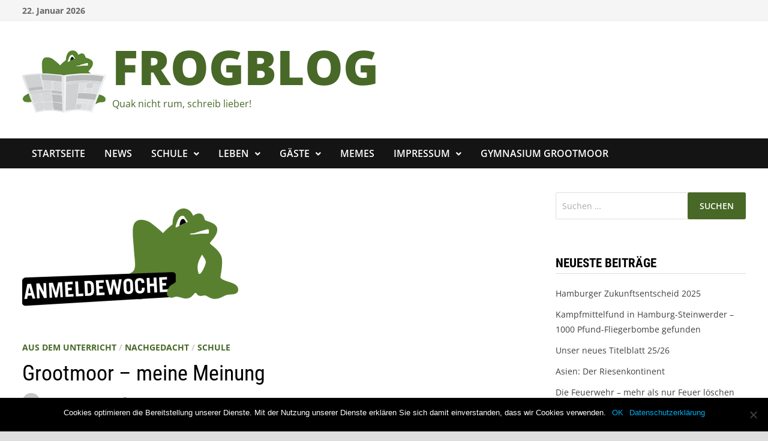

--- FILE ---
content_type: text/html; charset=UTF-8
request_url: https://frogblog.grootmoor.de/2021/12/01/grootmoor-meine-meinung/
body_size: 15839
content:
<!doctype html>
<html lang="de">
<head>
	<meta charset="UTF-8">
	<meta name="viewport" content="width=device-width, initial-scale=1">
	<link rel="profile" href="https://gmpg.org/xfn/11">

	<title>Grootmoor &#8211; meine Meinung &#8211; FROGBLOG</title>
<meta name='robots' content='max-image-preview:large' />
	<style>img:is([sizes="auto" i], [sizes^="auto," i]) { contain-intrinsic-size: 3000px 1500px }</style>
	<link rel="alternate" type="application/rss+xml" title="FROGBLOG &raquo; Feed" href="https://frogblog.grootmoor.de/feed/" />
<link rel="alternate" type="application/rss+xml" title="FROGBLOG &raquo; Kommentar-Feed" href="https://frogblog.grootmoor.de/comments/feed/" />
<script type="text/javascript">
/* <![CDATA[ */
window._wpemojiSettings = {"baseUrl":"https:\/\/s.w.org\/images\/core\/emoji\/15.0.3\/72x72\/","ext":".png","svgUrl":"https:\/\/s.w.org\/images\/core\/emoji\/15.0.3\/svg\/","svgExt":".svg","source":{"concatemoji":"https:\/\/frogblog.grootmoor.de\/wp-includes\/js\/wp-emoji-release.min.js?ver=6.7.4"}};
/*! This file is auto-generated */
!function(i,n){var o,s,e;function c(e){try{var t={supportTests:e,timestamp:(new Date).valueOf()};sessionStorage.setItem(o,JSON.stringify(t))}catch(e){}}function p(e,t,n){e.clearRect(0,0,e.canvas.width,e.canvas.height),e.fillText(t,0,0);var t=new Uint32Array(e.getImageData(0,0,e.canvas.width,e.canvas.height).data),r=(e.clearRect(0,0,e.canvas.width,e.canvas.height),e.fillText(n,0,0),new Uint32Array(e.getImageData(0,0,e.canvas.width,e.canvas.height).data));return t.every(function(e,t){return e===r[t]})}function u(e,t,n){switch(t){case"flag":return n(e,"\ud83c\udff3\ufe0f\u200d\u26a7\ufe0f","\ud83c\udff3\ufe0f\u200b\u26a7\ufe0f")?!1:!n(e,"\ud83c\uddfa\ud83c\uddf3","\ud83c\uddfa\u200b\ud83c\uddf3")&&!n(e,"\ud83c\udff4\udb40\udc67\udb40\udc62\udb40\udc65\udb40\udc6e\udb40\udc67\udb40\udc7f","\ud83c\udff4\u200b\udb40\udc67\u200b\udb40\udc62\u200b\udb40\udc65\u200b\udb40\udc6e\u200b\udb40\udc67\u200b\udb40\udc7f");case"emoji":return!n(e,"\ud83d\udc26\u200d\u2b1b","\ud83d\udc26\u200b\u2b1b")}return!1}function f(e,t,n){var r="undefined"!=typeof WorkerGlobalScope&&self instanceof WorkerGlobalScope?new OffscreenCanvas(300,150):i.createElement("canvas"),a=r.getContext("2d",{willReadFrequently:!0}),o=(a.textBaseline="top",a.font="600 32px Arial",{});return e.forEach(function(e){o[e]=t(a,e,n)}),o}function t(e){var t=i.createElement("script");t.src=e,t.defer=!0,i.head.appendChild(t)}"undefined"!=typeof Promise&&(o="wpEmojiSettingsSupports",s=["flag","emoji"],n.supports={everything:!0,everythingExceptFlag:!0},e=new Promise(function(e){i.addEventListener("DOMContentLoaded",e,{once:!0})}),new Promise(function(t){var n=function(){try{var e=JSON.parse(sessionStorage.getItem(o));if("object"==typeof e&&"number"==typeof e.timestamp&&(new Date).valueOf()<e.timestamp+604800&&"object"==typeof e.supportTests)return e.supportTests}catch(e){}return null}();if(!n){if("undefined"!=typeof Worker&&"undefined"!=typeof OffscreenCanvas&&"undefined"!=typeof URL&&URL.createObjectURL&&"undefined"!=typeof Blob)try{var e="postMessage("+f.toString()+"("+[JSON.stringify(s),u.toString(),p.toString()].join(",")+"));",r=new Blob([e],{type:"text/javascript"}),a=new Worker(URL.createObjectURL(r),{name:"wpTestEmojiSupports"});return void(a.onmessage=function(e){c(n=e.data),a.terminate(),t(n)})}catch(e){}c(n=f(s,u,p))}t(n)}).then(function(e){for(var t in e)n.supports[t]=e[t],n.supports.everything=n.supports.everything&&n.supports[t],"flag"!==t&&(n.supports.everythingExceptFlag=n.supports.everythingExceptFlag&&n.supports[t]);n.supports.everythingExceptFlag=n.supports.everythingExceptFlag&&!n.supports.flag,n.DOMReady=!1,n.readyCallback=function(){n.DOMReady=!0}}).then(function(){return e}).then(function(){var e;n.supports.everything||(n.readyCallback(),(e=n.source||{}).concatemoji?t(e.concatemoji):e.wpemoji&&e.twemoji&&(t(e.twemoji),t(e.wpemoji)))}))}((window,document),window._wpemojiSettings);
/* ]]> */
</script>
<style id='wp-emoji-styles-inline-css' type='text/css'>

	img.wp-smiley, img.emoji {
		display: inline !important;
		border: none !important;
		box-shadow: none !important;
		height: 1em !important;
		width: 1em !important;
		margin: 0 0.07em !important;
		vertical-align: -0.1em !important;
		background: none !important;
		padding: 0 !important;
	}
</style>
<link rel='stylesheet' id='wp-block-library-css' href='https://frogblog.grootmoor.de/wp-includes/css/dist/block-library/style.min.css?ver=6.7.4' type='text/css' media='all' />
<style id='wp-block-library-theme-inline-css' type='text/css'>
.wp-block-audio :where(figcaption){color:#555;font-size:13px;text-align:center}.is-dark-theme .wp-block-audio :where(figcaption){color:#ffffffa6}.wp-block-audio{margin:0 0 1em}.wp-block-code{border:1px solid #ccc;border-radius:4px;font-family:Menlo,Consolas,monaco,monospace;padding:.8em 1em}.wp-block-embed :where(figcaption){color:#555;font-size:13px;text-align:center}.is-dark-theme .wp-block-embed :where(figcaption){color:#ffffffa6}.wp-block-embed{margin:0 0 1em}.blocks-gallery-caption{color:#555;font-size:13px;text-align:center}.is-dark-theme .blocks-gallery-caption{color:#ffffffa6}:root :where(.wp-block-image figcaption){color:#555;font-size:13px;text-align:center}.is-dark-theme :root :where(.wp-block-image figcaption){color:#ffffffa6}.wp-block-image{margin:0 0 1em}.wp-block-pullquote{border-bottom:4px solid;border-top:4px solid;color:currentColor;margin-bottom:1.75em}.wp-block-pullquote cite,.wp-block-pullquote footer,.wp-block-pullquote__citation{color:currentColor;font-size:.8125em;font-style:normal;text-transform:uppercase}.wp-block-quote{border-left:.25em solid;margin:0 0 1.75em;padding-left:1em}.wp-block-quote cite,.wp-block-quote footer{color:currentColor;font-size:.8125em;font-style:normal;position:relative}.wp-block-quote:where(.has-text-align-right){border-left:none;border-right:.25em solid;padding-left:0;padding-right:1em}.wp-block-quote:where(.has-text-align-center){border:none;padding-left:0}.wp-block-quote.is-large,.wp-block-quote.is-style-large,.wp-block-quote:where(.is-style-plain){border:none}.wp-block-search .wp-block-search__label{font-weight:700}.wp-block-search__button{border:1px solid #ccc;padding:.375em .625em}:where(.wp-block-group.has-background){padding:1.25em 2.375em}.wp-block-separator.has-css-opacity{opacity:.4}.wp-block-separator{border:none;border-bottom:2px solid;margin-left:auto;margin-right:auto}.wp-block-separator.has-alpha-channel-opacity{opacity:1}.wp-block-separator:not(.is-style-wide):not(.is-style-dots){width:100px}.wp-block-separator.has-background:not(.is-style-dots){border-bottom:none;height:1px}.wp-block-separator.has-background:not(.is-style-wide):not(.is-style-dots){height:2px}.wp-block-table{margin:0 0 1em}.wp-block-table td,.wp-block-table th{word-break:normal}.wp-block-table :where(figcaption){color:#555;font-size:13px;text-align:center}.is-dark-theme .wp-block-table :where(figcaption){color:#ffffffa6}.wp-block-video :where(figcaption){color:#555;font-size:13px;text-align:center}.is-dark-theme .wp-block-video :where(figcaption){color:#ffffffa6}.wp-block-video{margin:0 0 1em}:root :where(.wp-block-template-part.has-background){margin-bottom:0;margin-top:0;padding:1.25em 2.375em}
</style>
<style id='classic-theme-styles-inline-css' type='text/css'>
/*! This file is auto-generated */
.wp-block-button__link{color:#fff;background-color:#32373c;border-radius:9999px;box-shadow:none;text-decoration:none;padding:calc(.667em + 2px) calc(1.333em + 2px);font-size:1.125em}.wp-block-file__button{background:#32373c;color:#fff;text-decoration:none}
</style>
<style id='global-styles-inline-css' type='text/css'>
:root{--wp--preset--aspect-ratio--square: 1;--wp--preset--aspect-ratio--4-3: 4/3;--wp--preset--aspect-ratio--3-4: 3/4;--wp--preset--aspect-ratio--3-2: 3/2;--wp--preset--aspect-ratio--2-3: 2/3;--wp--preset--aspect-ratio--16-9: 16/9;--wp--preset--aspect-ratio--9-16: 9/16;--wp--preset--color--black: #000000;--wp--preset--color--cyan-bluish-gray: #abb8c3;--wp--preset--color--white: #ffffff;--wp--preset--color--pale-pink: #f78da7;--wp--preset--color--vivid-red: #cf2e2e;--wp--preset--color--luminous-vivid-orange: #ff6900;--wp--preset--color--luminous-vivid-amber: #fcb900;--wp--preset--color--light-green-cyan: #7bdcb5;--wp--preset--color--vivid-green-cyan: #00d084;--wp--preset--color--pale-cyan-blue: #8ed1fc;--wp--preset--color--vivid-cyan-blue: #0693e3;--wp--preset--color--vivid-purple: #9b51e0;--wp--preset--gradient--vivid-cyan-blue-to-vivid-purple: linear-gradient(135deg,rgba(6,147,227,1) 0%,rgb(155,81,224) 100%);--wp--preset--gradient--light-green-cyan-to-vivid-green-cyan: linear-gradient(135deg,rgb(122,220,180) 0%,rgb(0,208,130) 100%);--wp--preset--gradient--luminous-vivid-amber-to-luminous-vivid-orange: linear-gradient(135deg,rgba(252,185,0,1) 0%,rgba(255,105,0,1) 100%);--wp--preset--gradient--luminous-vivid-orange-to-vivid-red: linear-gradient(135deg,rgba(255,105,0,1) 0%,rgb(207,46,46) 100%);--wp--preset--gradient--very-light-gray-to-cyan-bluish-gray: linear-gradient(135deg,rgb(238,238,238) 0%,rgb(169,184,195) 100%);--wp--preset--gradient--cool-to-warm-spectrum: linear-gradient(135deg,rgb(74,234,220) 0%,rgb(151,120,209) 20%,rgb(207,42,186) 40%,rgb(238,44,130) 60%,rgb(251,105,98) 80%,rgb(254,248,76) 100%);--wp--preset--gradient--blush-light-purple: linear-gradient(135deg,rgb(255,206,236) 0%,rgb(152,150,240) 100%);--wp--preset--gradient--blush-bordeaux: linear-gradient(135deg,rgb(254,205,165) 0%,rgb(254,45,45) 50%,rgb(107,0,62) 100%);--wp--preset--gradient--luminous-dusk: linear-gradient(135deg,rgb(255,203,112) 0%,rgb(199,81,192) 50%,rgb(65,88,208) 100%);--wp--preset--gradient--pale-ocean: linear-gradient(135deg,rgb(255,245,203) 0%,rgb(182,227,212) 50%,rgb(51,167,181) 100%);--wp--preset--gradient--electric-grass: linear-gradient(135deg,rgb(202,248,128) 0%,rgb(113,206,126) 100%);--wp--preset--gradient--midnight: linear-gradient(135deg,rgb(2,3,129) 0%,rgb(40,116,252) 100%);--wp--preset--font-size--small: 13px;--wp--preset--font-size--medium: 20px;--wp--preset--font-size--large: 36px;--wp--preset--font-size--x-large: 42px;--wp--preset--spacing--20: 0.44rem;--wp--preset--spacing--30: 0.67rem;--wp--preset--spacing--40: 1rem;--wp--preset--spacing--50: 1.5rem;--wp--preset--spacing--60: 2.25rem;--wp--preset--spacing--70: 3.38rem;--wp--preset--spacing--80: 5.06rem;--wp--preset--shadow--natural: 6px 6px 9px rgba(0, 0, 0, 0.2);--wp--preset--shadow--deep: 12px 12px 50px rgba(0, 0, 0, 0.4);--wp--preset--shadow--sharp: 6px 6px 0px rgba(0, 0, 0, 0.2);--wp--preset--shadow--outlined: 6px 6px 0px -3px rgba(255, 255, 255, 1), 6px 6px rgba(0, 0, 0, 1);--wp--preset--shadow--crisp: 6px 6px 0px rgba(0, 0, 0, 1);}:where(.is-layout-flex){gap: 0.5em;}:where(.is-layout-grid){gap: 0.5em;}body .is-layout-flex{display: flex;}.is-layout-flex{flex-wrap: wrap;align-items: center;}.is-layout-flex > :is(*, div){margin: 0;}body .is-layout-grid{display: grid;}.is-layout-grid > :is(*, div){margin: 0;}:where(.wp-block-columns.is-layout-flex){gap: 2em;}:where(.wp-block-columns.is-layout-grid){gap: 2em;}:where(.wp-block-post-template.is-layout-flex){gap: 1.25em;}:where(.wp-block-post-template.is-layout-grid){gap: 1.25em;}.has-black-color{color: var(--wp--preset--color--black) !important;}.has-cyan-bluish-gray-color{color: var(--wp--preset--color--cyan-bluish-gray) !important;}.has-white-color{color: var(--wp--preset--color--white) !important;}.has-pale-pink-color{color: var(--wp--preset--color--pale-pink) !important;}.has-vivid-red-color{color: var(--wp--preset--color--vivid-red) !important;}.has-luminous-vivid-orange-color{color: var(--wp--preset--color--luminous-vivid-orange) !important;}.has-luminous-vivid-amber-color{color: var(--wp--preset--color--luminous-vivid-amber) !important;}.has-light-green-cyan-color{color: var(--wp--preset--color--light-green-cyan) !important;}.has-vivid-green-cyan-color{color: var(--wp--preset--color--vivid-green-cyan) !important;}.has-pale-cyan-blue-color{color: var(--wp--preset--color--pale-cyan-blue) !important;}.has-vivid-cyan-blue-color{color: var(--wp--preset--color--vivid-cyan-blue) !important;}.has-vivid-purple-color{color: var(--wp--preset--color--vivid-purple) !important;}.has-black-background-color{background-color: var(--wp--preset--color--black) !important;}.has-cyan-bluish-gray-background-color{background-color: var(--wp--preset--color--cyan-bluish-gray) !important;}.has-white-background-color{background-color: var(--wp--preset--color--white) !important;}.has-pale-pink-background-color{background-color: var(--wp--preset--color--pale-pink) !important;}.has-vivid-red-background-color{background-color: var(--wp--preset--color--vivid-red) !important;}.has-luminous-vivid-orange-background-color{background-color: var(--wp--preset--color--luminous-vivid-orange) !important;}.has-luminous-vivid-amber-background-color{background-color: var(--wp--preset--color--luminous-vivid-amber) !important;}.has-light-green-cyan-background-color{background-color: var(--wp--preset--color--light-green-cyan) !important;}.has-vivid-green-cyan-background-color{background-color: var(--wp--preset--color--vivid-green-cyan) !important;}.has-pale-cyan-blue-background-color{background-color: var(--wp--preset--color--pale-cyan-blue) !important;}.has-vivid-cyan-blue-background-color{background-color: var(--wp--preset--color--vivid-cyan-blue) !important;}.has-vivid-purple-background-color{background-color: var(--wp--preset--color--vivid-purple) !important;}.has-black-border-color{border-color: var(--wp--preset--color--black) !important;}.has-cyan-bluish-gray-border-color{border-color: var(--wp--preset--color--cyan-bluish-gray) !important;}.has-white-border-color{border-color: var(--wp--preset--color--white) !important;}.has-pale-pink-border-color{border-color: var(--wp--preset--color--pale-pink) !important;}.has-vivid-red-border-color{border-color: var(--wp--preset--color--vivid-red) !important;}.has-luminous-vivid-orange-border-color{border-color: var(--wp--preset--color--luminous-vivid-orange) !important;}.has-luminous-vivid-amber-border-color{border-color: var(--wp--preset--color--luminous-vivid-amber) !important;}.has-light-green-cyan-border-color{border-color: var(--wp--preset--color--light-green-cyan) !important;}.has-vivid-green-cyan-border-color{border-color: var(--wp--preset--color--vivid-green-cyan) !important;}.has-pale-cyan-blue-border-color{border-color: var(--wp--preset--color--pale-cyan-blue) !important;}.has-vivid-cyan-blue-border-color{border-color: var(--wp--preset--color--vivid-cyan-blue) !important;}.has-vivid-purple-border-color{border-color: var(--wp--preset--color--vivid-purple) !important;}.has-vivid-cyan-blue-to-vivid-purple-gradient-background{background: var(--wp--preset--gradient--vivid-cyan-blue-to-vivid-purple) !important;}.has-light-green-cyan-to-vivid-green-cyan-gradient-background{background: var(--wp--preset--gradient--light-green-cyan-to-vivid-green-cyan) !important;}.has-luminous-vivid-amber-to-luminous-vivid-orange-gradient-background{background: var(--wp--preset--gradient--luminous-vivid-amber-to-luminous-vivid-orange) !important;}.has-luminous-vivid-orange-to-vivid-red-gradient-background{background: var(--wp--preset--gradient--luminous-vivid-orange-to-vivid-red) !important;}.has-very-light-gray-to-cyan-bluish-gray-gradient-background{background: var(--wp--preset--gradient--very-light-gray-to-cyan-bluish-gray) !important;}.has-cool-to-warm-spectrum-gradient-background{background: var(--wp--preset--gradient--cool-to-warm-spectrum) !important;}.has-blush-light-purple-gradient-background{background: var(--wp--preset--gradient--blush-light-purple) !important;}.has-blush-bordeaux-gradient-background{background: var(--wp--preset--gradient--blush-bordeaux) !important;}.has-luminous-dusk-gradient-background{background: var(--wp--preset--gradient--luminous-dusk) !important;}.has-pale-ocean-gradient-background{background: var(--wp--preset--gradient--pale-ocean) !important;}.has-electric-grass-gradient-background{background: var(--wp--preset--gradient--electric-grass) !important;}.has-midnight-gradient-background{background: var(--wp--preset--gradient--midnight) !important;}.has-small-font-size{font-size: var(--wp--preset--font-size--small) !important;}.has-medium-font-size{font-size: var(--wp--preset--font-size--medium) !important;}.has-large-font-size{font-size: var(--wp--preset--font-size--large) !important;}.has-x-large-font-size{font-size: var(--wp--preset--font-size--x-large) !important;}
:where(.wp-block-post-template.is-layout-flex){gap: 1.25em;}:where(.wp-block-post-template.is-layout-grid){gap: 1.25em;}
:where(.wp-block-columns.is-layout-flex){gap: 2em;}:where(.wp-block-columns.is-layout-grid){gap: 2em;}
:root :where(.wp-block-pullquote){font-size: 1.5em;line-height: 1.6;}
</style>
<link rel='stylesheet' id='cookie-notice-front-css' href='https://frogblog.grootmoor.de/wp-content/plugins/cookie-notice/css/front.min.css?ver=2.5.5' type='text/css' media='all' />
<link rel='stylesheet' id='style_login_widget-css' href='https://frogblog.grootmoor.de/wp-content/plugins/login-sidebar-widget/css/style_login_widget.css?ver=6.7.4' type='text/css' media='all' />
<link rel='stylesheet' id='dashicons-css' href='https://frogblog.grootmoor.de/wp-includes/css/dashicons.min.css?ver=6.7.4' type='text/css' media='all' />
<link rel='stylesheet' id='post-views-counter-frontend-css' href='https://frogblog.grootmoor.de/wp-content/plugins/post-views-counter/css/frontend.min.css?ver=1.5.1' type='text/css' media='all' />
<link rel='stylesheet' id='font-awesome-css' href='https://frogblog.grootmoor.de/wp-content/themes/bam/assets/fonts/css/all.min.css?ver=5.15.4' type='text/css' media='all' />
<link rel='stylesheet' id='bam-style-css' href='https://frogblog.grootmoor.de/wp-content/themes/bam/style.css?ver=1.3.3' type='text/css' media='all' />
<link rel='stylesheet' id='bam-google-fonts-css' href='https://frogblog.grootmoor.de/wp-content/fonts/322d91092404a7cbc533a7afe63c3ce0.css' type='text/css' media='all' />
<script type="text/javascript" id="cookie-notice-front-js-before">
/* <![CDATA[ */
var cnArgs = {"ajaxUrl":"https:\/\/frogblog.grootmoor.de\/wp-admin\/admin-ajax.php","nonce":"407cb28f28","hideEffect":"fade","position":"bottom","onScroll":false,"onScrollOffset":100,"onClick":false,"cookieName":"cookie_notice_accepted","cookieTime":2592000,"cookieTimeRejected":2592000,"globalCookie":false,"redirection":false,"cache":false,"revokeCookies":false,"revokeCookiesOpt":"automatic"};
/* ]]> */
</script>
<script type="text/javascript" src="https://frogblog.grootmoor.de/wp-content/plugins/cookie-notice/js/front.min.js?ver=2.5.5" id="cookie-notice-front-js"></script>
<script type="text/javascript" src="https://frogblog.grootmoor.de/wp-includes/js/jquery/jquery.min.js?ver=3.7.1" id="jquery-core-js"></script>
<script type="text/javascript" src="https://frogblog.grootmoor.de/wp-includes/js/jquery/jquery-migrate.min.js?ver=3.4.1" id="jquery-migrate-js"></script>
<script type="text/javascript" src="https://frogblog.grootmoor.de/wp-content/plugins/login-sidebar-widget/js/jquery.validate.min.js?ver=6.7.4" id="jquery.validate.min-js"></script>
<script type="text/javascript" src="https://frogblog.grootmoor.de/wp-content/plugins/login-sidebar-widget/js/additional-methods.js?ver=6.7.4" id="additional-methods-js"></script>
<link rel="https://api.w.org/" href="https://frogblog.grootmoor.de/wp-json/" /><link rel="alternate" title="JSON" type="application/json" href="https://frogblog.grootmoor.de/wp-json/wp/v2/posts/1499" /><link rel="EditURI" type="application/rsd+xml" title="RSD" href="https://frogblog.grootmoor.de/xmlrpc.php?rsd" />
<meta name="generator" content="WordPress 6.7.4" />
<link rel="canonical" href="https://frogblog.grootmoor.de/2021/12/01/grootmoor-meine-meinung/" />
<link rel='shortlink' href='https://frogblog.grootmoor.de/?p=1499' />
<link rel="alternate" title="oEmbed (JSON)" type="application/json+oembed" href="https://frogblog.grootmoor.de/wp-json/oembed/1.0/embed?url=https%3A%2F%2Ffrogblog.grootmoor.de%2F2021%2F12%2F01%2Fgrootmoor-meine-meinung%2F" />
<link rel="alternate" title="oEmbed (XML)" type="text/xml+oembed" href="https://frogblog.grootmoor.de/wp-json/oembed/1.0/embed?url=https%3A%2F%2Ffrogblog.grootmoor.de%2F2021%2F12%2F01%2Fgrootmoor-meine-meinung%2F&#038;format=xml" />
<style>.log_forms { width: 98%; padding: 5px; border: 1px solid #CCC; margin: 2px; box-sizing:border-box; } .log-form-group{ margin: 0px; width: 100%; padding:5px; } .log_forms input[type=text], input[type=password] { width: 100%; padding: 7px 0 7px 4px !important; border: 1px solid #E3E3E3; margin:0px !important; } .log_forms input[type=submit] { width: 100%; padding: 7px; border: 1px solid #7ac9b7; } .log_forms input[type=text]:focus, input[type=password]:focus { border-color: #4697e4; } .lw-error{ color:#ff0000; } input.lw-error{ border:1px solid #ff0000 !important; }</style><style id="mystickymenu" type="text/css">#mysticky-nav { width:100%; position: static; height: auto !important; }#mysticky-nav.wrapfixed { position:fixed; left: 0px; margin-top:0px;  z-index: 99990; -webkit-transition: 0.3s; -moz-transition: 0.3s; -o-transition: 0.3s; transition: 0.3s; -ms-filter:"progid:DXImageTransform.Microsoft.Alpha(Opacity=80)"; filter: alpha(opacity=80); opacity:0.8; background-color: #222222;}#mysticky-nav.wrapfixed .myfixed{ background-color: #222222; position: relative;top: auto;left: auto;right: auto;}#mysticky-nav .myfixed { margin:0 auto; float:none; border:0px; background:none; max-width:100%; }</style>			<style type="text/css">
																															</style>
					<style type="text/css">
				</style>
		<link rel="icon" href="https://frogblog.grootmoor.de/wp-content/uploads/2019/09/unnamed-150x150.png" sizes="32x32" />
<link rel="icon" href="https://frogblog.grootmoor.de/wp-content/uploads/2019/09/unnamed.png" sizes="192x192" />
<link rel="apple-touch-icon" href="https://frogblog.grootmoor.de/wp-content/uploads/2019/09/unnamed.png" />
<meta name="msapplication-TileImage" content="https://frogblog.grootmoor.de/wp-content/uploads/2019/09/unnamed.png" />

		<style type="text/css" id="theme-custom-css">
			/* Color CSS */
                
                    blockquote {
                        border-left: 4px solid #486827;
                    }

                    button,
                    input[type="button"],
                    input[type="reset"],
                    input[type="submit"] {
                        background: #486827;
                    }

                    .wp-block-search .wp-block-search__button {
                        background: #486827;
                    }

                    .bam-readmore {
                        background: #486827;
                    }

                    .site-title a, .site-description {
                        color: #486827;
                    }

                    .site-header.default-style .main-navigation ul li a:hover {
                        color: #486827;
                    }

                    .site-header.default-style .main-navigation ul ul li a:hover {
                        background: #486827;
                    }

                    .site-header.default-style .main-navigation .current_page_item > a,
                    .site-header.default-style .main-navigation .current-menu-item > a,
                    .site-header.default-style .main-navigation .current_page_ancestor > a,
                    .site-header.default-style .main-navigation .current-menu-ancestor > a {
                        color: #486827;
                    }

                    .site-header.horizontal-style .main-navigation ul li a:hover {
                        color: #486827;
                    }

                    .site-header.horizontal-style .main-navigation ul ul li a:hover {
                        background: #486827;
                    }

                    .site-header.horizontal-style .main-navigation .current_page_item > a,
                    .site-header.horizontal-style .main-navigation .current-menu-item > a,
                    .site-header.horizontal-style .main-navigation .current_page_ancestor > a,
                    .site-header.horizontal-style .main-navigation .current-menu-ancestor > a {
                        color: #486827;
                    }

                    .posts-navigation .nav-previous a:hover,
                    .posts-navigation .nav-next a:hover {
                        color: #486827;
                    }

                    .post-navigation .nav-previous .post-title:hover,
                    .post-navigation .nav-next .post-title:hover {
                        color: #486827;
                    }

                    .pagination .page-numbers.current {
                        background: #486827;
                        border: 1px solid #486827;
                        color: #ffffff;
                    }
                      
                    .pagination a.page-numbers:hover {
                        background: #486827;
                        border: 1px solid #486827;
                    }

                    .widget a:hover,
                    .widget ul li a:hover {
                        color: #486827;
                    }

                    li.bm-tab.th-ui-state-active a {
                        border-bottom: 1px solid #486827;
                    }

                    .footer-widget-area .widget a:hover {
                        color: #486827;
                    }

                    .bms-title a:hover {
                        color: #486827;
                    }

                    .bam-entry .entry-title a:hover {
                        color: #486827;
                    }

                    .related-post-meta a:hover,
                    .entry-meta a:hover {
                        color: #486827;
                    }

                    .related-post-meta .byline a:hover,
                    .entry-meta .byline a:hover {
                        color: #486827;
                    }

                    .cat-links a {
                        color: #486827;
                    }

                    .tags-links a:hover {
                        background: #486827;
                    }

                    .related-post-title a:hover {
                        color: #486827;
                    }

                    .author-posts-link:hover {
                        color: #486827;
                    }

                    .comment-author a {
                        color: #486827;
                    }

                    .comment-metadata a:hover,
                    .comment-metadata a:focus,
                    .pingback .comment-edit-link:hover,
                    .pingback .comment-edit-link:focus {
                        color: #486827;
                    }

                    .comment-reply-link:hover,
                    .comment-reply-link:focus {
                        background: #486827;
                    }

                    .comment-notes a:hover,
                    .comment-awaiting-moderation a:hover,
                    .logged-in-as a:hover,
                    .form-allowed-tags a:hover {
                        color: #486827;
                    }

                    .required {
                        color: #486827;
                    }

                    .comment-reply-title small a:before {
                        color: #486827;
                    }

                    .wp-block-quote {
                        border-left: 4px solid #486827;
                    }

                    .wp-block-quote[style*="text-align:right"], .wp-block-quote[style*="text-align: right"] {
                        border-right: 4px solid #486827;
                    }

                    .site-info a:hover {
                        color: #486827;
                    }

                    #bam-tags a, .widget_tag_cloud .tagcloud a {
                        background: #486827;
                    }

                
                    .site-title a, .site-description,
                    .site-header.horizontal-style .site-description {
                        color: #486827;
                    }
                
                    .page-content a,
                    .entry-content a {
                        color: #98c65d;
                    }
                
                    .page-content a:hover,
                    .entry-content a:hover {
                        color: #486827;
                    }
                
                    button,
                    input[type="button"],
                    input[type="reset"],
                    input[type="submit"],
                    .wp-block-search .wp-block-search__button,
                    .bam-readmore {
                        background: #486827;
                    }
                
                    body.boxed-layout.custom-background,
                    body.boxed-layout {
                        background-color: #dddddd;
                    }
                
                    body.boxed-layout.custom-background.separate-containers,
                    body.boxed-layout.separate-containers {
                        background-color: #dddddd;
                    }
                
                    body.wide-layout.custom-background.separate-containers,
                    body.wide-layout.separate-containers {
                        background-color: #eeeeee;
                    }
                
                    .related-post-meta .byline a:hover, 
                    .entry-meta .byline a:hover,
                    .related-post-meta a:hover, 
                    .entry-meta a:hover {
                        color: #486827;
                    }
                /* Header CSS */
                    .site-logo-image img {
                        max-height: 140px;
                    }
                
                    @media( max-width: 767px ) {
                        .site-logo-image img {
                            max-height: 110px;
                        }
                    }
                
                    @media( max-width: 480px ) {
                        .site-logo-image img {
                            max-height: 100px;
                        }
                    }
                
                        .site-header.default-style .main-navigation ul li a:hover { color: #98c65d; }
                        .site-header.default-style .main-navigation .current_page_item > a, .site-header.default-style .main-navigation .current-menu-item > a, .site-header.default-style .main-navigation .current_page_ancestor > a, .site-header.default-style .main-navigation .current-menu-ancestor > a { color: #98c65d; }
                    
                        .site-header.default-style .main-navigation ul ul li a:hover {
                            background-color: #486827;
                        }
                    /* Top Bar CSS */
                    .bam-topbar a:hover {
                        color: #486827;
                    }
                
                        .bam-topbar-social.dark .bam-social-link i {
                            color: #486827;
                        }
                    
                        .bam-topbar-social.dark .bam-social-link i:hover {
                            color: #152600;
                        }
                    /* Typography CSS */body, button, input, select, optgroup, textarea{font-family:Open Sans;font-size:14px;line-height:1.8;color:#666666;}.site-title, .site-header.horizontal-style .site-title{font-family:Open Sans;font-weight:800;font-size:80px;}@media(max-width: 768px){.site-title, .site-header.horizontal-style .site-title{font-size:60px;}}@media(max-width: 480px){.site-title, .site-header.horizontal-style .site-title{font-size:50px;}}.page-entry-title{font-weight:300;font-size:40px;}/* Footer CSS */
                    .footer-widget-area .widget a:hover {
                        color: #486827;
                    }
                
                    .site-info a:hover {
                        color: #486827;
                    }		</style>

	</head>

<body class="post-template-default single single-post postid-1499 single-format-standard wp-custom-logo wp-embed-responsive cookies-not-set boxed-layout right-sidebar one-container">



<div id="page" class="site">
	<a class="skip-link screen-reader-text" href="#content">Zum Inhalt springen</a>

	
<div id="topbar" class="bam-topbar clearfix">

    <div class="container">

                    <span class="bam-date">22. Januar 2026</span>
        
        
        
<div class="bam-topbar-social dark">

    
        
                
    
        
                
    
        
                
    
        
                
    
        
                
    
        
                
    
        
                
    
        
                
    
        
                
    
        
                
    
        
                
    
        
                
    
        
                
    
        
                
    
        
                
    
        
                
    
        
                
    
        
                
    
        
                
    
        
                
    
        
                
    
        
                
    
        
                
    
</div><!-- .bam-social-media -->
    </div>

</div>
	


<header id="masthead" class="site-header default-style">

    
    

<div id="site-header-inner" class="clearfix container left-logo">

    <div class="site-branding">
    <div class="site-branding-inner">

                    <div class="site-logo-image"><a href="https://frogblog.grootmoor.de/" class="custom-logo-link" rel="home"><img width="180" height="180" src="https://frogblog.grootmoor.de/wp-content/uploads/2019/09/unnamed.png" class="custom-logo" alt="FROGBLOG" decoding="async" srcset="https://frogblog.grootmoor.de/wp-content/uploads/2019/09/unnamed.png 180w, https://frogblog.grootmoor.de/wp-content/uploads/2019/09/unnamed-150x150.png 150w" sizes="(max-width: 180px) 100vw, 180px" /></a></div>
        
        <div class="site-branding-text">
                            <p class="site-title"><a href="https://frogblog.grootmoor.de/" rel="home">FROGBLOG</a></p>
                                <p class="site-description">Quak nicht rum, schreib lieber!</p>
                    </div><!-- .site-branding-text -->

    </div><!-- .site-branding-inner -->
</div><!-- .site-branding -->
        
</div><!-- #site-header-inner -->



<nav id="site-navigation" class="main-navigation">

    <div id="site-navigation-inner" class="container align-left">
        
        <div class="menu-hauptmenue-container"><ul id="primary-menu" class="menu"><li id="menu-item-26" class="menu-item menu-item-type-custom menu-item-object-custom menu-item-home menu-item-26"><a href="https://frogblog.grootmoor.de">Startseite</a></li>
<li id="menu-item-137" class="menu-item menu-item-type-taxonomy menu-item-object-category menu-item-137"><a href="https://frogblog.grootmoor.de/category/news/">News</a></li>
<li id="menu-item-27" class="menu-item menu-item-type-taxonomy menu-item-object-category current-post-ancestor current-menu-parent current-post-parent menu-item-has-children menu-item-27"><a href="https://frogblog.grootmoor.de/category/schule/">Schule</a>
<ul class="sub-menu">
	<li id="menu-item-38" class="menu-item menu-item-type-taxonomy menu-item-object-category menu-item-38"><a href="https://frogblog.grootmoor.de/category/schule/geschichten/">Geschichten</a></li>
	<li id="menu-item-37" class="menu-item menu-item-type-taxonomy menu-item-object-category current-post-ancestor current-menu-parent current-post-parent menu-item-37"><a href="https://frogblog.grootmoor.de/category/schule/aus-dem-unterricht/">Aus dem Unterricht</a></li>
	<li id="menu-item-39" class="menu-item menu-item-type-taxonomy menu-item-object-category menu-item-39"><a href="https://frogblog.grootmoor.de/category/schule/grootmoorianer/">Grootmoorianer</a></li>
	<li id="menu-item-40" class="menu-item menu-item-type-taxonomy menu-item-object-category menu-item-40"><a href="https://frogblog.grootmoor.de/category/schule/schulhofcharts/">Schulhofcharts</a></li>
</ul>
</li>
<li id="menu-item-28" class="menu-item menu-item-type-taxonomy menu-item-object-category current-post-ancestor menu-item-has-children menu-item-28"><a href="https://frogblog.grootmoor.de/category/leben/">Leben</a>
<ul class="sub-menu">
	<li id="menu-item-32" class="menu-item menu-item-type-taxonomy menu-item-object-category menu-item-32"><a href="https://frogblog.grootmoor.de/category/leben/rund-um-film-und-medien/">Rund um Film und Medien</a></li>
	<li id="menu-item-35" class="menu-item menu-item-type-taxonomy menu-item-object-category menu-item-35"><a href="https://frogblog.grootmoor.de/category/leben/wissen/">Wissen</a></li>
	<li id="menu-item-33" class="menu-item menu-item-type-taxonomy menu-item-object-category menu-item-33"><a href="https://frogblog.grootmoor.de/category/leben/rund-um-literatur/">Rund um Literatur</a></li>
	<li id="menu-item-31" class="menu-item menu-item-type-taxonomy menu-item-object-category current-post-ancestor current-menu-parent current-post-parent menu-item-31"><a href="https://frogblog.grootmoor.de/category/leben/nachgedacht/">Nachgedacht</a></li>
	<li id="menu-item-29" class="menu-item menu-item-type-taxonomy menu-item-object-category menu-item-29"><a href="https://frogblog.grootmoor.de/category/leben/auslandblog/">Auslandsblog</a></li>
	<li id="menu-item-30" class="menu-item menu-item-type-taxonomy menu-item-object-category menu-item-30"><a href="https://frogblog.grootmoor.de/category/leben/menschen/">Menschen</a></li>
	<li id="menu-item-34" class="menu-item menu-item-type-taxonomy menu-item-object-category menu-item-34"><a href="https://frogblog.grootmoor.de/category/leben/was-waere-wenn/">Was wäre wenn</a></li>
</ul>
</li>
<li id="menu-item-610" class="menu-item menu-item-type-taxonomy menu-item-object-category menu-item-has-children menu-item-610"><a href="https://frogblog.grootmoor.de/category/gaeste/">Gäste</a>
<ul class="sub-menu">
	<li id="menu-item-611" class="menu-item menu-item-type-taxonomy menu-item-object-category menu-item-611"><a href="https://frogblog.grootmoor.de/category/gaeste/corona-die-welt-und-ich/">Corona, die Welt und ich</a></li>
</ul>
</li>
<li id="menu-item-660" class="menu-item menu-item-type-taxonomy menu-item-object-category menu-item-660"><a href="https://frogblog.grootmoor.de/category/frogblog-grootmoor-de-category-memes/">Memes</a></li>
<li id="menu-item-41" class="menu-item menu-item-type-post_type menu-item-object-page menu-item-has-children menu-item-41"><a href="https://frogblog.grootmoor.de/impressum/">Impressum</a>
<ul class="sub-menu">
	<li id="menu-item-612" class="menu-item menu-item-type-post_type menu-item-object-page menu-item-612"><a href="https://frogblog.grootmoor.de/impressum/">Impressum</a></li>
	<li id="menu-item-870" class="menu-item menu-item-type-post_type menu-item-object-page menu-item-870"><a href="https://frogblog.grootmoor.de/impressum/die-redaktion/">Die Redaktion &#8211; mal eher persönlich…</a></li>
	<li id="menu-item-48" class="menu-item menu-item-type-taxonomy menu-item-object-category menu-item-48"><a href="https://frogblog.grootmoor.de/category/impress/mitmachen/">Mitmachen</a></li>
	<li id="menu-item-50" class="menu-item menu-item-type-post_type menu-item-object-page menu-item-50"><a href="https://frogblog.grootmoor.de/impressum/datenschutzerklaerung-nach-dsgvo/">Datenschutzerklärung</a></li>
</ul>
</li>
<li id="menu-item-49" class="menu-item menu-item-type-custom menu-item-object-custom menu-item-49"><a href="https://grootmoor.de">Gymnasium Grootmoor</a></li>
</ul></div>
        <button class="menu-toggle" aria-controls="primary-menu" aria-expanded="false" data-toggle-target=".mobile-navigation"><i class="fas fa-bars"></i>Menü</button>
        
    </div><!-- .container -->
    
</nav><!-- #site-navigation -->
<div class="mobile-dropdown">
    <nav class="mobile-navigation">
        <div class="menu-hauptmenue-container"><ul id="primary-menu-mobile" class="menu"><li class="menu-item menu-item-type-custom menu-item-object-custom menu-item-home menu-item-26"><a href="https://frogblog.grootmoor.de">Startseite</a></li>
<li class="menu-item menu-item-type-taxonomy menu-item-object-category menu-item-137"><a href="https://frogblog.grootmoor.de/category/news/">News</a></li>
<li class="menu-item menu-item-type-taxonomy menu-item-object-category current-post-ancestor current-menu-parent current-post-parent menu-item-has-children menu-item-27"><a href="https://frogblog.grootmoor.de/category/schule/">Schule</a><button class="dropdown-toggle" data-toggle-target=".mobile-navigation .menu-item-27 > .sub-menu" aria-expanded="false"><span class="screen-reader-text">Untermenü anzeigen</span></button>
<ul class="sub-menu">
	<li class="menu-item menu-item-type-taxonomy menu-item-object-category menu-item-38"><a href="https://frogblog.grootmoor.de/category/schule/geschichten/">Geschichten</a></li>
	<li class="menu-item menu-item-type-taxonomy menu-item-object-category current-post-ancestor current-menu-parent current-post-parent menu-item-37"><a href="https://frogblog.grootmoor.de/category/schule/aus-dem-unterricht/">Aus dem Unterricht</a></li>
	<li class="menu-item menu-item-type-taxonomy menu-item-object-category menu-item-39"><a href="https://frogblog.grootmoor.de/category/schule/grootmoorianer/">Grootmoorianer</a></li>
	<li class="menu-item menu-item-type-taxonomy menu-item-object-category menu-item-40"><a href="https://frogblog.grootmoor.de/category/schule/schulhofcharts/">Schulhofcharts</a></li>
</ul>
</li>
<li class="menu-item menu-item-type-taxonomy menu-item-object-category current-post-ancestor menu-item-has-children menu-item-28"><a href="https://frogblog.grootmoor.de/category/leben/">Leben</a><button class="dropdown-toggle" data-toggle-target=".mobile-navigation .menu-item-28 > .sub-menu" aria-expanded="false"><span class="screen-reader-text">Untermenü anzeigen</span></button>
<ul class="sub-menu">
	<li class="menu-item menu-item-type-taxonomy menu-item-object-category menu-item-32"><a href="https://frogblog.grootmoor.de/category/leben/rund-um-film-und-medien/">Rund um Film und Medien</a></li>
	<li class="menu-item menu-item-type-taxonomy menu-item-object-category menu-item-35"><a href="https://frogblog.grootmoor.de/category/leben/wissen/">Wissen</a></li>
	<li class="menu-item menu-item-type-taxonomy menu-item-object-category menu-item-33"><a href="https://frogblog.grootmoor.de/category/leben/rund-um-literatur/">Rund um Literatur</a></li>
	<li class="menu-item menu-item-type-taxonomy menu-item-object-category current-post-ancestor current-menu-parent current-post-parent menu-item-31"><a href="https://frogblog.grootmoor.de/category/leben/nachgedacht/">Nachgedacht</a></li>
	<li class="menu-item menu-item-type-taxonomy menu-item-object-category menu-item-29"><a href="https://frogblog.grootmoor.de/category/leben/auslandblog/">Auslandsblog</a></li>
	<li class="menu-item menu-item-type-taxonomy menu-item-object-category menu-item-30"><a href="https://frogblog.grootmoor.de/category/leben/menschen/">Menschen</a></li>
	<li class="menu-item menu-item-type-taxonomy menu-item-object-category menu-item-34"><a href="https://frogblog.grootmoor.de/category/leben/was-waere-wenn/">Was wäre wenn</a></li>
</ul>
</li>
<li class="menu-item menu-item-type-taxonomy menu-item-object-category menu-item-has-children menu-item-610"><a href="https://frogblog.grootmoor.de/category/gaeste/">Gäste</a><button class="dropdown-toggle" data-toggle-target=".mobile-navigation .menu-item-610 > .sub-menu" aria-expanded="false"><span class="screen-reader-text">Untermenü anzeigen</span></button>
<ul class="sub-menu">
	<li class="menu-item menu-item-type-taxonomy menu-item-object-category menu-item-611"><a href="https://frogblog.grootmoor.de/category/gaeste/corona-die-welt-und-ich/">Corona, die Welt und ich</a></li>
</ul>
</li>
<li class="menu-item menu-item-type-taxonomy menu-item-object-category menu-item-660"><a href="https://frogblog.grootmoor.de/category/frogblog-grootmoor-de-category-memes/">Memes</a></li>
<li class="menu-item menu-item-type-post_type menu-item-object-page menu-item-has-children menu-item-41"><a href="https://frogblog.grootmoor.de/impressum/">Impressum</a><button class="dropdown-toggle" data-toggle-target=".mobile-navigation .menu-item-41 > .sub-menu" aria-expanded="false"><span class="screen-reader-text">Untermenü anzeigen</span></button>
<ul class="sub-menu">
	<li class="menu-item menu-item-type-post_type menu-item-object-page menu-item-612"><a href="https://frogblog.grootmoor.de/impressum/">Impressum</a></li>
	<li class="menu-item menu-item-type-post_type menu-item-object-page menu-item-870"><a href="https://frogblog.grootmoor.de/impressum/die-redaktion/">Die Redaktion &#8211; mal eher persönlich…</a></li>
	<li class="menu-item menu-item-type-taxonomy menu-item-object-category menu-item-48"><a href="https://frogblog.grootmoor.de/category/impress/mitmachen/">Mitmachen</a></li>
	<li class="menu-item menu-item-type-post_type menu-item-object-page menu-item-50"><a href="https://frogblog.grootmoor.de/impressum/datenschutzerklaerung-nach-dsgvo/">Datenschutzerklärung</a></li>
</ul>
</li>
<li class="menu-item menu-item-type-custom menu-item-object-custom menu-item-49"><a href="https://grootmoor.de">Gymnasium Grootmoor</a></li>
</ul></div>    </nav>
</div>

    
         
</header><!-- #masthead -->


	
	<div id="content" class="site-content">
		<div class="container">

	
	<div id="primary" class="content-area">

		
		<main id="main" class="site-main">

			
			
<article id="post-1499" class="bam-single-post post-1499 post type-post status-publish format-standard has-post-thumbnail hentry category-aus-dem-unterricht category-nachgedacht category-schule tag-eigene-meinung tag-grootmoor">

					<div class="post-thumbnail">
					<img width="360" height="216" src="https://frogblog.grootmoor.de/wp-content/uploads/2021/12/Grootmoor.logo_Anmeldewoche-Bild.png" class="attachment-bam-large size-bam-large wp-post-image" alt="" decoding="async" fetchpriority="high" srcset="https://frogblog.grootmoor.de/wp-content/uploads/2021/12/Grootmoor.logo_Anmeldewoche-Bild.png 360w, https://frogblog.grootmoor.de/wp-content/uploads/2021/12/Grootmoor.logo_Anmeldewoche-Bild-300x180.png 300w" sizes="(max-width: 360px) 100vw, 360px" />				</div><!-- .post-thumbnail -->
			
		
	<div class="category-list">
		<span class="cat-links"><a href="https://frogblog.grootmoor.de/category/schule/aus-dem-unterricht/" rel="category tag">Aus dem Unterricht</a> / <a href="https://frogblog.grootmoor.de/category/leben/nachgedacht/" rel="category tag">Nachgedacht</a> / <a href="https://frogblog.grootmoor.de/category/schule/" rel="category tag">Schule</a></span>	</div><!-- .category-list -->

	<header class="entry-header">
		<h1 class="entry-title">Grootmoor &#8211; meine Meinung</h1>			<div class="entry-meta">
				<span class="byline"> <img class="author-photo" alt="Henry Bülow" src="https://secure.gravatar.com/avatar/ed882d6e99b71b116fda9b59ded5ef51?s=96&#038;d=mm&#038;r=g" />von <span class="author vcard"><a class="url fn n" href="https://frogblog.grootmoor.de/author/henry/">Henry Bülow</a></span></span><span class="posted-on"><i class="far fa-clock"></i><a href="https://frogblog.grootmoor.de/2021/12/01/grootmoor-meine-meinung/" rel="bookmark"><time class="entry-date published sm-hu" datetime="2021-12-01T16:15:02+01:00">1. Dezember 2021</time><time class="updated" datetime="2022-11-16T16:08:45+01:00">16. November 2022</time></a></span>			</div><!-- .entry-meta -->
			</header><!-- .entry-header -->

	
	
	
	<div class="entry-content">
		
<p class="has-black-color has-text-color">Ich bin jetzt in der 6f, also schon seit ca. 1,5 Jahren am Grootmoor und ich bereue es auf keinen Fall, denn die Lehrer sind sehr nett und erklären manchmal auch Inhalte, die sie so vielleicht erst in einer anderen Klasse oder allgemein in einer anderen Stunde erklären würden. Daher empfehle ich auf alle Fälle das Grootmoor und keine andere Schule 😎. Außerdem ist der Stundenplan sehr geordnet und fest. Schulplaner helfen ebenso zur besseren Übersicht und man kann auch die Hausaufgaben eintragen, dafür gibt es für jede Woche eine Doppelseite. Manche Tage sind länger, andere kürzer. An einem langen Tag ist dann um 14:50 Uhr Schluss, und normalerweise um 13:05 Uhr 😃. Äußerlich mag das Gebäude ein bisschen alt wirken, aber vom Technik-Stand ist alles ziemlich neu. Die AGs sind übrigens auch ziemlich interessant, denn es gibt von 10 Fingertippen bis zu AGs, wo man ganze Instrumente lernt, alles.</p>



<p>Klare Empfehlung meinerseits ✔.</p>
<div class="post-views content-post post-1499 entry-meta load-static">
				<span class="post-views-icon dashicons dashicons-chart-bar"></span> <span class="post-views-label">Besucher:</span> <span class="post-views-count">1.144</span>
			</div>	</div><!-- .entry-content -->

	
	<footer class="entry-footer">
		<div class="tags-links"><span class="bam-tags-title">Verschlagwortet</span><a href="https://frogblog.grootmoor.de/tag/eigene-meinung/" rel="tag">eigene Meinung</a><a href="https://frogblog.grootmoor.de/tag/grootmoor/" rel="tag">Grootmoor</a></div>	</footer><!-- .entry-footer -->

	
</article><!-- #post-1499 -->
	<nav class="navigation post-navigation" aria-label="Beiträge">
		<h2 class="screen-reader-text">Beitragsnavigation</h2>
		<div class="nav-links"><div class="nav-previous"><a href="https://frogblog.grootmoor.de/2021/12/01/die-schoenste-weihnachtsklasse-am-grootmoor/" rel="prev"><span class="meta-nav" aria-hidden="true">Vorheriger Beitrag</span> <span class="screen-reader-text">Vorheriger Beitrag:</span> <br/><span class="post-title">Die schönste Weihnachtsklasse am Grootmoor</span></a></div><div class="nav-next"><a href="https://frogblog.grootmoor.de/2021/12/01/in-your-eyes-robin-schulz-feat-alida/" rel="next"><span class="meta-nav" aria-hidden="true">Nächster Beitrag</span> <span class="screen-reader-text">Nächster Beitrag:</span> <br/><span class="post-title">In Your Eyes &#8211; Robin Schulz feat. Alida</span></a></div></div>
	</nav><div class="bam-authorbox clearfix">

    <div class="bam-author-img">
        <img alt='' src='https://secure.gravatar.com/avatar/ed882d6e99b71b116fda9b59ded5ef51?s=100&#038;d=mm&#038;r=g' srcset='https://secure.gravatar.com/avatar/ed882d6e99b71b116fda9b59ded5ef51?s=200&#038;d=mm&#038;r=g 2x' class='avatar avatar-100 photo' height='100' width='100' decoding='async'/>    </div>

    <div class="bam-author-content">
        <h4 class="author-name">Henry Bülow</h4>
        <p class="author-description"></p>
        <a class="author-posts-link" href="https://frogblog.grootmoor.de/author/henry/" title="Henry Bülow">
            Alle Beiträge ansehen von Henry Bülow &rarr;        </a>
    </div>

</div>


<div class="bam-related-posts clearfix">

    <h3 class="related-section-title">Das könnte dich auch interessieren</h3>

    <div class="related-posts-wrap">
                    <div class="related-post">
                <div class="related-post-thumbnail">
                    <a href="https://frogblog.grootmoor.de/2022/09/21/wann-ist-man-normal/">
                                            </a>
                </div><!-- .related-post-thumbnail -->
                <h3 class="related-post-title">
                    <a href="https://frogblog.grootmoor.de/2022/09/21/wann-ist-man-normal/" rel="bookmark" title="Wann ist man normal?">
                        Wann ist man normal?                    </a>
                </h3><!-- .related-post-title -->
                <div class="related-post-meta"><span class="posted-on"><i class="far fa-clock"></i><a href="https://frogblog.grootmoor.de/2022/09/21/wann-ist-man-normal/" rel="bookmark"><time class="entry-date published updated" datetime="2022-09-21T15:59:27+02:00">21. September 2022</time></a></span></div>
            </div><!-- .related-post -->
                    <div class="related-post">
                <div class="related-post-thumbnail">
                    <a href="https://frogblog.grootmoor.de/2024/04/30/hagenbeck-und-voelkerschauen/">
                                            </a>
                </div><!-- .related-post-thumbnail -->
                <h3 class="related-post-title">
                    <a href="https://frogblog.grootmoor.de/2024/04/30/hagenbeck-und-voelkerschauen/" rel="bookmark" title="Hagenbeck und Völkerschauen">
                        Hagenbeck und Völkerschauen                    </a>
                </h3><!-- .related-post-title -->
                <div class="related-post-meta"><span class="posted-on"><i class="far fa-clock"></i><a href="https://frogblog.grootmoor.de/2024/04/30/hagenbeck-und-voelkerschauen/" rel="bookmark"><time class="entry-date published updated" datetime="2024-04-30T13:48:57+02:00">30. April 2024</time></a></span></div>
            </div><!-- .related-post -->
                    <div class="related-post">
                <div class="related-post-thumbnail">
                    <a href="https://frogblog.grootmoor.de/2025/06/18/unser-neues-titelblatt-25-26/">
                                            </a>
                </div><!-- .related-post-thumbnail -->
                <h3 class="related-post-title">
                    <a href="https://frogblog.grootmoor.de/2025/06/18/unser-neues-titelblatt-25-26/" rel="bookmark" title="Unser neues Titelblatt 25/26">
                        Unser neues Titelblatt 25/26                    </a>
                </h3><!-- .related-post-title -->
                <div class="related-post-meta"><span class="posted-on"><i class="far fa-clock"></i><a href="https://frogblog.grootmoor.de/2025/06/18/unser-neues-titelblatt-25-26/" rel="bookmark"><time class="entry-date published sm-hu" datetime="2025-06-18T15:49:56+02:00">18. Juni 2025</time><time class="updated" datetime="2025-06-18T15:55:56+02:00">18. Juni 2025</time></a></span></div>
            </div><!-- .related-post -->
            </div><!-- .related-post-wrap-->

</div><!-- .related-posts -->


			
		</main><!-- #main -->

		
	</div><!-- #primary -->

	


<aside id="secondary" class="widget-area">

	
	<section id="search-2" class="widget widget_search"><form role="search" method="get" class="search-form" action="https://frogblog.grootmoor.de/">
				<label>
					<span class="screen-reader-text">Suche nach:</span>
					<input type="search" class="search-field" placeholder="Suchen …" value="" name="s" />
				</label>
				<input type="submit" class="search-submit" value="Suchen" />
			</form></section>
		<section id="recent-posts-2" class="widget widget_recent_entries">
		<h4 class="widget-title">Neueste Beiträge</h4>
		<ul>
											<li>
					<a href="https://frogblog.grootmoor.de/2025/10/07/hamburger-zukunftsentscheid-2025/">Hamburger Zukunftsentscheid 2025</a>
									</li>
											<li>
					<a href="https://frogblog.grootmoor.de/2025/06/18/kampfmittelfund-in-hamburg-steinwerder-1000-pfund-fliegerbombe-gefunden/">Kampfmittelfund in Hamburg-Steinwerder &#8211; 1000 Pfund-Fliegerbombe gefunden</a>
									</li>
											<li>
					<a href="https://frogblog.grootmoor.de/2025/06/18/unser-neues-titelblatt-25-26/">Unser neues Titelblatt 25/26</a>
									</li>
											<li>
					<a href="https://frogblog.grootmoor.de/2025/06/04/asien-der-riesenkontinent/">Asien: Der Riesenkontinent</a>
									</li>
											<li>
					<a href="https://frogblog.grootmoor.de/2025/06/04/die-feuerwehr-mehr-als-nur-feuer-loeschen/">Die Feuerwehr &#8211; mehr als nur Feuer löschen</a>
									</li>
					</ul>

		</section><section id="archives-2" class="widget widget_archive"><h4 class="widget-title">Archiv</h4>
			<ul>
					<li><a href='https://frogblog.grootmoor.de/2025/10/'>Oktober 2025</a></li>
	<li><a href='https://frogblog.grootmoor.de/2025/06/'>Juni 2025</a></li>
	<li><a href='https://frogblog.grootmoor.de/2025/05/'>Mai 2025</a></li>
	<li><a href='https://frogblog.grootmoor.de/2025/04/'>April 2025</a></li>
	<li><a href='https://frogblog.grootmoor.de/2025/01/'>Januar 2025</a></li>
	<li><a href='https://frogblog.grootmoor.de/2024/05/'>Mai 2024</a></li>
	<li><a href='https://frogblog.grootmoor.de/2024/04/'>April 2024</a></li>
	<li><a href='https://frogblog.grootmoor.de/2024/03/'>März 2024</a></li>
	<li><a href='https://frogblog.grootmoor.de/2024/02/'>Februar 2024</a></li>
	<li><a href='https://frogblog.grootmoor.de/2024/01/'>Januar 2024</a></li>
	<li><a href='https://frogblog.grootmoor.de/2023/12/'>Dezember 2023</a></li>
	<li><a href='https://frogblog.grootmoor.de/2023/11/'>November 2023</a></li>
	<li><a href='https://frogblog.grootmoor.de/2023/10/'>Oktober 2023</a></li>
	<li><a href='https://frogblog.grootmoor.de/2023/09/'>September 2023</a></li>
	<li><a href='https://frogblog.grootmoor.de/2023/07/'>Juli 2023</a></li>
	<li><a href='https://frogblog.grootmoor.de/2023/06/'>Juni 2023</a></li>
	<li><a href='https://frogblog.grootmoor.de/2023/05/'>Mai 2023</a></li>
	<li><a href='https://frogblog.grootmoor.de/2023/02/'>Februar 2023</a></li>
	<li><a href='https://frogblog.grootmoor.de/2022/11/'>November 2022</a></li>
	<li><a href='https://frogblog.grootmoor.de/2022/10/'>Oktober 2022</a></li>
	<li><a href='https://frogblog.grootmoor.de/2022/09/'>September 2022</a></li>
	<li><a href='https://frogblog.grootmoor.de/2022/06/'>Juni 2022</a></li>
	<li><a href='https://frogblog.grootmoor.de/2022/05/'>Mai 2022</a></li>
	<li><a href='https://frogblog.grootmoor.de/2022/04/'>April 2022</a></li>
	<li><a href='https://frogblog.grootmoor.de/2022/03/'>März 2022</a></li>
	<li><a href='https://frogblog.grootmoor.de/2022/02/'>Februar 2022</a></li>
	<li><a href='https://frogblog.grootmoor.de/2022/01/'>Januar 2022</a></li>
	<li><a href='https://frogblog.grootmoor.de/2021/12/'>Dezember 2021</a></li>
	<li><a href='https://frogblog.grootmoor.de/2021/11/'>November 2021</a></li>
	<li><a href='https://frogblog.grootmoor.de/2021/10/'>Oktober 2021</a></li>
	<li><a href='https://frogblog.grootmoor.de/2021/09/'>September 2021</a></li>
	<li><a href='https://frogblog.grootmoor.de/2021/06/'>Juni 2021</a></li>
	<li><a href='https://frogblog.grootmoor.de/2020/12/'>Dezember 2020</a></li>
	<li><a href='https://frogblog.grootmoor.de/2020/11/'>November 2020</a></li>
	<li><a href='https://frogblog.grootmoor.de/2020/10/'>Oktober 2020</a></li>
	<li><a href='https://frogblog.grootmoor.de/2020/09/'>September 2020</a></li>
	<li><a href='https://frogblog.grootmoor.de/2020/08/'>August 2020</a></li>
	<li><a href='https://frogblog.grootmoor.de/2020/07/'>Juli 2020</a></li>
	<li><a href='https://frogblog.grootmoor.de/2020/06/'>Juni 2020</a></li>
	<li><a href='https://frogblog.grootmoor.de/2020/05/'>Mai 2020</a></li>
	<li><a href='https://frogblog.grootmoor.de/2020/04/'>April 2020</a></li>
	<li><a href='https://frogblog.grootmoor.de/2020/03/'>März 2020</a></li>
	<li><a href='https://frogblog.grootmoor.de/2020/02/'>Februar 2020</a></li>
	<li><a href='https://frogblog.grootmoor.de/2020/01/'>Januar 2020</a></li>
	<li><a href='https://frogblog.grootmoor.de/2019/12/'>Dezember 2019</a></li>
	<li><a href='https://frogblog.grootmoor.de/2019/11/'>November 2019</a></li>
	<li><a href='https://frogblog.grootmoor.de/2019/10/'>Oktober 2019</a></li>
	<li><a href='https://frogblog.grootmoor.de/2019/09/'>September 2019</a></li>
			</ul>

			</section><section id="categories-2" class="widget widget_categories"><h4 class="widget-title">Kategorien</h4>
			<ul>
					<li class="cat-item cat-item-4"><a href="https://frogblog.grootmoor.de/category/schule/aus-dem-unterricht/">Aus dem Unterricht</a>
</li>
	<li class="cat-item cat-item-12"><a href="https://frogblog.grootmoor.de/category/leben/auslandblog/">Auslandsblog</a>
</li>
	<li class="cat-item cat-item-97"><a href="https://frogblog.grootmoor.de/category/gaeste/corona-die-welt-und-ich/">Corona, die Welt und ich</a>
</li>
	<li class="cat-item cat-item-20"><a href="https://frogblog.grootmoor.de/category/freunde/">Freunde</a>
</li>
	<li class="cat-item cat-item-96"><a href="https://frogblog.grootmoor.de/category/gaeste/">Gäste</a>
</li>
	<li class="cat-item cat-item-3"><a href="https://frogblog.grootmoor.de/category/schule/geschichten/">Geschichten</a>
</li>
	<li class="cat-item cat-item-5"><a href="https://frogblog.grootmoor.de/category/schule/grootmoorianer/">Grootmoorianer</a>
</li>
	<li class="cat-item cat-item-7"><a href="https://frogblog.grootmoor.de/category/leben/">Leben</a>
</li>
	<li class="cat-item cat-item-98"><a href="https://frogblog.grootmoor.de/category/frogblog-grootmoor-de-category-memes/">Memes</a>
</li>
	<li class="cat-item cat-item-13"><a href="https://frogblog.grootmoor.de/category/leben/menschen/">Menschen</a>
</li>
	<li class="cat-item cat-item-19"><a href="https://frogblog.grootmoor.de/category/impress/mitmachen/">Mitmachen</a>
</li>
	<li class="cat-item cat-item-11"><a href="https://frogblog.grootmoor.de/category/leben/nachgedacht/">Nachgedacht</a>
</li>
	<li class="cat-item cat-item-42"><a href="https://frogblog.grootmoor.de/category/news/">News</a>
</li>
	<li class="cat-item cat-item-43"><a href="https://frogblog.grootmoor.de/category/leben/politik/">Politik</a>
</li>
	<li class="cat-item cat-item-8"><a href="https://frogblog.grootmoor.de/category/leben/rund-um-film-und-medien/">Rund um Film und Medien</a>
</li>
	<li class="cat-item cat-item-10"><a href="https://frogblog.grootmoor.de/category/leben/rund-um-literatur/">Rund um Literatur</a>
</li>
	<li class="cat-item cat-item-2"><a href="https://frogblog.grootmoor.de/category/schule/">Schule</a>
</li>
	<li class="cat-item cat-item-6"><a href="https://frogblog.grootmoor.de/category/schule/schulhofcharts/">Schulhofcharts</a>
</li>
	<li class="cat-item cat-item-110"><a href="https://frogblog.grootmoor.de/category/gaeste/sport/">Sport</a>
</li>
	<li class="cat-item cat-item-67"><a href="https://frogblog.grootmoor.de/category/leben/sport-und-freizeit/">Sport und Freizeit</a>
</li>
	<li class="cat-item cat-item-14"><a href="https://frogblog.grootmoor.de/category/leben/was-waere-wenn/">Was wäre wenn</a>
</li>
	<li class="cat-item cat-item-9"><a href="https://frogblog.grootmoor.de/category/leben/wissen/">Wissen</a>
</li>
			</ul>

			</section>
	
</aside><!-- #secondary -->

	</div><!-- .container -->
	</div><!-- #content -->

	
	
	<footer id="colophon" class="site-footer">

		
		
		<div class="footer-widget-area clearfix th-columns-3">
			<div class="container">
				<div class="footer-widget-area-inner">
					<div class="col column-1">
						<section id="calendar-2" class="widget widget_calendar"><div id="calendar_wrap" class="calendar_wrap"><table id="wp-calendar" class="wp-calendar-table">
	<caption>Dezember 2021</caption>
	<thead>
	<tr>
		<th scope="col" title="Montag">M</th>
		<th scope="col" title="Dienstag">D</th>
		<th scope="col" title="Mittwoch">M</th>
		<th scope="col" title="Donnerstag">D</th>
		<th scope="col" title="Freitag">F</th>
		<th scope="col" title="Samstag">S</th>
		<th scope="col" title="Sonntag">S</th>
	</tr>
	</thead>
	<tbody>
	<tr>
		<td colspan="2" class="pad">&nbsp;</td><td><a href="https://frogblog.grootmoor.de/2021/12/01/" aria-label="Beiträge veröffentlicht am 1. December 2021">1</a></td><td>2</td><td>3</td><td>4</td><td>5</td>
	</tr>
	<tr>
		<td>6</td><td>7</td><td><a href="https://frogblog.grootmoor.de/2021/12/08/" aria-label="Beiträge veröffentlicht am 8. December 2021">8</a></td><td><a href="https://frogblog.grootmoor.de/2021/12/09/" aria-label="Beiträge veröffentlicht am 9. December 2021">9</a></td><td>10</td><td>11</td><td>12</td>
	</tr>
	<tr>
		<td>13</td><td>14</td><td>15</td><td>16</td><td>17</td><td>18</td><td>19</td>
	</tr>
	<tr>
		<td>20</td><td>21</td><td>22</td><td>23</td><td>24</td><td>25</td><td>26</td>
	</tr>
	<tr>
		<td>27</td><td>28</td><td>29</td><td>30</td><td>31</td>
		<td class="pad" colspan="2">&nbsp;</td>
	</tr>
	</tbody>
	</table><nav aria-label="Vorherige und nächste Monate" class="wp-calendar-nav">
		<span class="wp-calendar-nav-prev"><a href="https://frogblog.grootmoor.de/2021/11/">&laquo; Nov.</a></span>
		<span class="pad">&nbsp;</span>
		<span class="wp-calendar-nav-next"><a href="https://frogblog.grootmoor.de/2022/01/">Jan. &raquo;</a></span>
	</nav></div></section>					</div>

											<div class="col column-2">
							<section id="custom_html-2" class="widget_text widget widget_custom_html"><div class="textwidget custom-html-widget"> </div></section>						</div>
					
											<div class="col column-3">
							<section id="login_wid-2" class="widget widget_login_wid"><h4 class="widget-title">Anmeldung</h4>		<script>
			function closeMessage(){jQuery('.error_wid_login').hide();}
			jQuery(document).ready(function () {
				jQuery('#login').validate({ errorClass: "lw-error" });
			});
		</script>
	
<div class="login-wrap">

	<div id="login-form" class="login-form login_wid-2">

		
		
		<form name="login" id="login" method="post" action="" autocomplete="off" >

		
		<input type="hidden" name="option" value="ap_user_login" />
		<input type="hidden" name="redirect" value="https://frogblog.grootmoor.de:443/2021/12/01/grootmoor-meine-meinung/" />
		<div class="log-form-group">
			<label for="userusername">Benutzername </label>
			<input type="text" name="userusername" id="userusername" title="Please enter username"  required/>
		</div>
		<div class="log-form-group">
			<label for="userpassword">Passwort </label>
			<input type="password" name="userpassword" id="userpassword" title="Please enter password"  required/>
		</div>

		
		
		
		<div class="login-submit"><input name="login" type="submit" value="Anmeldung" /></div>

		<div class="log-form-group extra-links">
			<a href="https://frogblog.grootmoor.de/wp-login.php?action=lostpassword" https://frogblog.grootmoor.de/wp-login.php?action=lostpassword>Passwort vergessen?</a>		</div>

		</form>

		
		</div>

</div>

</section>						</div>
					
									</div><!-- .footer-widget-area-inner -->
			</div><!-- .container -->
		</div><!-- .footer-widget-area -->

		<div class="site-info clearfix">
			<div class="container">
				<div class="copyright-container">
					(c) 2019 Gymnasium Grootmoor
					Stolz präsentiert von <a href="https://wordpress.org" target="_blank">WordPress</a> und <a href="https://themezhut.com/themes/bam/" target="_blank">Bam</a>.				</div><!-- .copyright-container -->
			</div><!-- .container -->
		</div><!-- .site-info -->

		
	</footer><!-- #colophon -->

	
</div><!-- #page -->


<link rel='stylesheet' id='so-css-bam-css' href='https://frogblog.grootmoor.de/wp-content/uploads/so-css/so-css-bam.css?ver=1568292396' type='text/css' media='all' />
<script type="text/javascript" src="https://frogblog.grootmoor.de/wp-content/plugins/mystickymenu/js/morphext/morphext.min.js?ver=2.7.7" id="morphext-js-js" defer="defer" data-wp-strategy="defer"></script>
<script type="text/javascript" id="welcomebar-frontjs-js-extra">
/* <![CDATA[ */
var welcomebar_frontjs = {"ajaxurl":"https:\/\/frogblog.grootmoor.de\/wp-admin\/admin-ajax.php","days":"Days","hours":"Hours","minutes":"Minutes","seconds":"Seconds","ajax_nonce":"96ea8a610d"};
/* ]]> */
</script>
<script type="text/javascript" src="https://frogblog.grootmoor.de/wp-content/plugins/mystickymenu/js/welcomebar-front.js?ver=2.7.7" id="welcomebar-frontjs-js" defer="defer" data-wp-strategy="defer"></script>
<script type="text/javascript" src="https://frogblog.grootmoor.de/wp-content/plugins/mystickymenu/js/detectmobilebrowser.js?ver=2.7.7" id="detectmobilebrowser-js" defer="defer" data-wp-strategy="defer"></script>
<script type="text/javascript" id="mystickymenu-js-extra">
/* <![CDATA[ */
var option = {"mystickyClass":".menu-hauptmenue-container","activationHeight":"0","disableWidth":"0","disableLargeWidth":"0","adminBar":"false","device_desktop":"1","device_mobile":"1","mystickyTransition":"fade","mysticky_disable_down":"false"};
/* ]]> */
</script>
<script type="text/javascript" src="https://frogblog.grootmoor.de/wp-content/plugins/mystickymenu/js/mystickymenu.min.js?ver=2.7.7" id="mystickymenu-js" defer="defer" data-wp-strategy="defer"></script>
<script type="text/javascript" src="https://frogblog.grootmoor.de/wp-content/themes/bam/assets/js/main.js?ver=1.3.3" id="bam-main-js"></script>
<script type="text/javascript" src="https://frogblog.grootmoor.de/wp-content/themes/bam/assets/js/skip-link-focus-fix.js?ver=20151215" id="bam-skip-link-focus-fix-js"></script>

		<!-- Cookie Notice plugin v2.5.5 by Hu-manity.co https://hu-manity.co/ -->
		<div id="cookie-notice" role="dialog" class="cookie-notice-hidden cookie-revoke-hidden cn-position-bottom" aria-label="Cookie Notice" style="background-color: rgba(0,0,0,1);"><div class="cookie-notice-container" style="color: #fff"><span id="cn-notice-text" class="cn-text-container">Cookies optimieren die Bereitstellung unserer Dienste. Mit der Nutzung unserer Dienste erklären Sie sich damit einverstanden, dass wir Cookies verwenden.</span><span id="cn-notice-buttons" class="cn-buttons-container"><a href="#" id="cn-accept-cookie" data-cookie-set="accept" class="cn-set-cookie cn-button cn-button-custom button" aria-label="OK">OK</a><a href="https://frogblog.grootmoor.de/impressum/datenschutzerklaerung-nach-dsgvo/" target="_self" id="cn-more-info" class="cn-more-info cn-button cn-button-custom button" aria-label="Datenschutzerklärung">Datenschutzerklärung</a></span><span id="cn-close-notice" data-cookie-set="accept" class="cn-close-icon" title="Nein"></span></div>
			
		</div>
		<!-- / Cookie Notice plugin --></body>
</html>